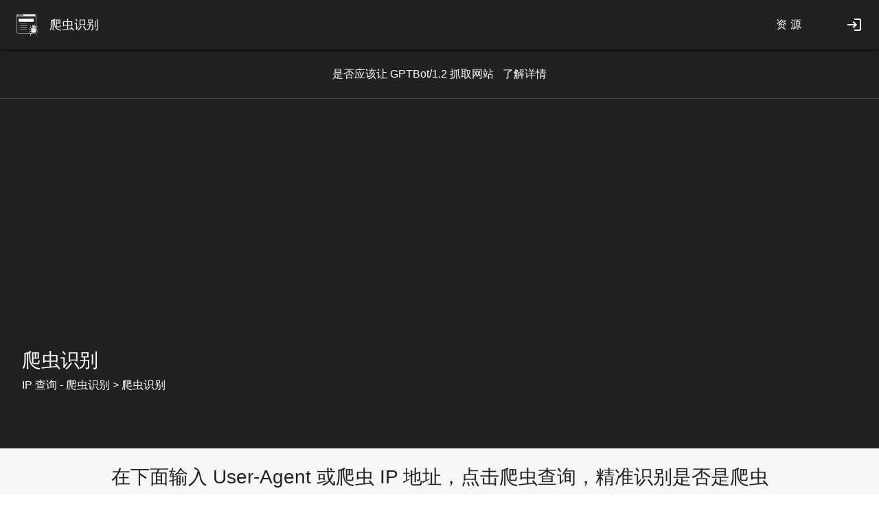

--- FILE ---
content_type: text/html; charset=utf-8
request_url: https://www.pdflibr.com/crawler/parse?ip=44.192.79.149&user_agent=Mozilla/5.0%20(Windows%20NT%2010.0;%20Win64;%20x64;%20rv:61.0)%20adbeat.com/policy%20Gecko/20100101%20Firefox/61.0
body_size: 20793
content:
<!DOCTYPE html>
<html lang="zh-CN">
<head>
    
        <meta charset="utf-8">
        <meta name="viewport" content="width=device-width, initial-scale=1, maximum-scale=1, user-scalable=no">
        <meta http-equiv="Cache-Control" content="no-transform"/>
        <meta http-equiv="Cache-Control" content="no-siteapp"/>
        <meta name="msapplication-config" content="/static/favicon/browserconfig.xml"/>
        <meta name="description" content="当前 IP 地址为：44.192.79.149，提供 User-agent 解析和UserAgent分析UA查询，UA查看，爬虫 IP 查询服务，只需要输入爬虫ip地址即可精确查询此爬虫详细信息（爬虫ip查询），是站长运营网站必备工具。">
        <meta name="keywords" content="UA查询,UA查看,爬虫ip地址查询,爬虫ip查询,User-agent解析,爬虫">
        <meta name="csrf-token" content="IjBhOTljZDM1ZTA5ZDI1MjJiZWQyN2Q2NDY4YzBiZjQ0NzljNjdlNDMi.aXlqBg.1CiKdmxSci1n9rUyhy3elKEYvVQ">
        
	<meta property="og:title" content="爬虫识别结果 - IP 查询 - 爬虫识别" />
	<meta property="og:description" content="当前 IP 地址：44.192.79.149，当前 User-agent： Mozilla/5.0 (Windows NT 10.0; Win64; x64; rv:61.0) adbeat.com/policy Gecko/20100101 Firefox/61.0，以下是关于当前的爬虫识别结果：..." />
	<meta property="og:url" content="https://www.pdflibr.com/crawler/parse?ip=44.192.79.149&amp;user_agent=Mozilla/5.0 (Windows NT 10.0; Win64; x64; rv:61.0) adbeat.com/policy Gecko/20100101 Firefox/61.0" />
	<meta property="og:locale" content="zh" />
	<meta property="og:image" content="https://www.pdflibr.com/static/favicon/android-icon-192x192.png" />
	<meta property="og:type" content="website" />
	<meta property="og:site_name" content="IP 查询 - 爬虫识别" />

        <title>爬虫 IP 查询与 UserAgent分析 - IP 查询 - 爬虫识别</title>
        <link rel="dns-prefetch" href="https://static.pdflibr.com">
        <link rel="dns-prefetch" href="//cpro.baidustatic.com">
        <link rel="dns-prefetch" href="//www.google-analytics.com">
        <link rel="dns-prefetch" href="//pagead2.googlesyndication.com">
        <link rel="dns-prefetch" href="//www.googletagmanager.com">
        <link rel="dns-prefetch" href="//adservice.google.com">
        <link rel="dns-prefetch" href="https://www.gstatic.cn">
        <link rel="dns-prefetch" href="https://wn.pos.baidu.com">
        <link rel="dns-prefetch" href="https://eclick.baidu.com">
        <link rel="dns-prefetch" href="https://dup.baidustatic.com">
        <link rel="dns-prefetch" href="https://abot.pos.baidu.com">
        <link rel="dns-prefetch" href="https://pos.baidu.com">
        <link rel="dns-prefetch" href="https://tpc.googlesyndication.com">
        <meta name="theme-color" content="#ffffff">
        <link href="/static/favicon/favicon.ico" rel="shortcut icon" type="image/x-icon">
        <link href="/static/favicon/favicon.ico" rel="icon" type="image/x-icon">
        <link rel="apple-touch-icon" sizes="57x57" href="/static/favicon/apple-icon-57x57.png">
        <link rel="icon" type="image/png" sizes="192x192" href="/static/favicon/android-icon-192x192.png">
        <link rel="icon" type="image/png" sizes="32x32" href="/static/favicon/favicon-32x32.png">
        <link rel="manifest" href="/static/favicon/manifest.json">
        
            <link rel="preload" href="https://static.pdflibr.com/ip_crawler/static/css/page_init-b0bb867c692e399cbcea.min.css" as="style" onload="this.onload=null;this.rel='stylesheet'">
            <noscript>
                <link href="https://static.pdflibr.com/ip_crawler/static/css/page_init-b0bb867c692e399cbcea.min.css" rel="stylesheet">
            </noscript>
            <link href="https://static.pdflibr.com/ip_crawler/static/css/common-3048dbbfae1dae829b38.min.css" rel="stylesheet">
        
        <script async src="https://pagead2.googlesyndication.com/pagead/js/adsbygoogle.js?client=ca-pub-8135180146354425" crossorigin="anonymous"></script>
        <script src="//cpro.baidustatic.com/cpro/ui/cm.js" async defer></script>
        <script src="https://static.pdflibr.com/ip_crawler/static/js/lazysizes/5.3.2/lazysizes.min.js" async></script>
        
    
        <style>.mdc-button{-moz-osx-font-smoothing:grayscale;--mdc-ripple-fg-size:0;--mdc-ripple-left:0;--mdc-ripple-top:0;--mdc-ripple-fg-scale:1;--mdc-ripple-fg-translate-end:0;--mdc-ripple-fg-translate-start:0;-webkit-tap-highlight-color:rgba(0,0,0,0);background:transparent;border:none;-webkit-text-decoration:var(--mdc-typography-button-text-decoration,none);text-decoration:var(--mdc-typography-button-text-decoration,none);will-change:transform,opacity}.mdc-button .mdc-button__ripple:after,.mdc-button .mdc-button__ripple:before{border-radius:50%;content:"";opacity:0;pointer-events:none;position:absolute}.mdc-button .mdc-button__ripple:before{transition:opacity 15ms linear,background-color 15ms linear;z-index:1;z-index:var(--mdc-ripple-z-index,1)}.mdc-button .mdc-button__ripple:after{z-index:0;z-index:var(--mdc-ripple-z-index,0)}.mdc-button.mdc-ripple-upgraded .mdc-button__ripple:before{transform:scale(var(--mdc-ripple-fg-scale,1))}.mdc-button.mdc-ripple-upgraded .mdc-button__ripple:after{left:0;top:0;transform:scale(0);transform-origin:center center}.mdc-button .mdc-button__ripple:after,.mdc-button .mdc-button__ripple:before{height:200%;left:-50%;top:-50%;width:200%}.mdc-button.mdc-ripple-upgraded .mdc-button__ripple:after{height:var(--mdc-ripple-fg-size,100%);width:var(--mdc-ripple-fg-size,100%)}.mdc-button .mdc-button__ripple{box-sizing:content-box;height:100%;overflow:hidden;position:absolute;width:100%}.mdc-button{border-radius:var(--mdc-shape-small,4px);font-family:var(--mdc-typography-button-font-family,var(--mdc-typography-font-family,Roboto,sans-serif));font-size:var(--mdc-typography-button-font-size,.875rem);font-weight:var(--mdc-typography-button-font-weight,500);letter-spacing:.0892857143em;letter-spacing:var(--mdc-typography-button-letter-spacing,.0892857143em);text-transform:var(--mdc-typography-button-text-transform,uppercase)}.mdc-button:not(:disabled){color:#6200ee;color:var(--mdc-theme-primary,#6200ee)}.mdc-button .mdc-button__ripple:after,.mdc-button .mdc-button__ripple:before{background-color:#6200ee;background-color:var(--mdc-ripple-color,var(--mdc-theme-primary,#6200ee))}.mdc-button.mdc-ripple-upgraded{--mdc-ripple-fg-opacity:var(--mdc-ripple-press-opacity,0.12)}.mdc-button--outlined,.mdc-button .mdc-button__ripple{border-radius:4px;border-radius:var(--mdc-shape-small,4px)}.mdc-button--outlined{font-family:Roboto,sans-serif;font-family:var(--mdc-typography-button-font-family,var(--mdc-typography-font-family,Roboto,sans-serif));font-size:.875rem;font-size:var(--mdc-typography-button-font-size,.875rem);font-weight:500;font-weight:var(--mdc-typography-button-font-weight,500);height:36px;letter-spacing:.0892857143em;letter-spacing:var(--mdc-typography-button-letter-spacing,.0892857143em);text-transform:uppercase;text-transform:var(--mdc-typography-button-text-transform,uppercase)}.mdc-button--outlined:not(:disabled){color:#6200ee;color:var(--mdc-theme-primary,#6200ee)}.mdc-button--outlined .mdc-button__ripple:after,.mdc-button--outlined .mdc-button__ripple:before{background-color:#6200ee;background-color:var(--mdc-ripple-color,var(--mdc-theme-primary,#6200ee))}.mdc-button--outlined.mdc-ripple-upgraded{--mdc-ripple-fg-opacity:var(--mdc-ripple-press-opacity,0.12)}.mdc-button--outlined .mdc-button__ripple{border:1px solid transparent;border-radius:4px;border-radius:var(--mdc-shape-small,4px);left:-1px;top:-1px}.mdc-floating-label{-moz-osx-font-smoothing:grayscale;-webkit-font-smoothing:antialiased;cursor:text;font-family:Roboto,sans-serif;font-family:var(--mdc-typography-subtitle1-font-family,var(--mdc-typography-font-family,Roboto,sans-serif));font-size:1rem;font-size:var(--mdc-typography-subtitle1-font-size,1rem);font-weight:400;font-weight:var(--mdc-typography-subtitle1-font-weight,400);left:0;letter-spacing:.009375em;letter-spacing:var(--mdc-typography-subtitle1-letter-spacing,.009375em);line-height:1.15rem;overflow:hidden;position:absolute;text-align:left;text-decoration:inherit;-webkit-text-decoration:var(--mdc-typography-subtitle1-text-decoration,inherit);text-decoration:var(--mdc-typography-subtitle1-text-decoration,inherit);text-overflow:ellipsis;text-transform:inherit;text-transform:var(--mdc-typography-subtitle1-text-transform,inherit);transform-origin:left top;transition:transform .15s cubic-bezier(.4,0,.2,1),color .15s cubic-bezier(.4,0,.2,1);white-space:nowrap;will-change:transform}.mdc-floating-label--float-above{cursor:auto;transform:translateY(-106%) scale(.75)}.mdc-notched-outline{box-sizing:border-box;display:flex;height:100%;left:0;max-width:100%;pointer-events:none;position:absolute;right:0;text-align:left;top:0;width:100%}.mdc-notched-outline__leading,.mdc-notched-outline__notch,.mdc-notched-outline__trailing{border-bottom:1px solid;border-top:1px solid;box-sizing:border-box;height:100%;pointer-events:none}.mdc-notched-outline__leading{border-left:1px solid;border-right:none;width:12px}.mdc-notched-outline__trailing{border-left:none;border-right:1px solid;flex-grow:1}.mdc-notched-outline__notch{flex:0 0 auto;max-width:calc(100% - 24px);width:auto}.mdc-notched-outline .mdc-floating-label{display:inline-block;max-width:100%;position:relative}.mdc-notched-outline .mdc-floating-label--float-above{text-overflow:clip}.mdc-notched-outline--upgraded .mdc-floating-label--float-above{max-width:133.33333%}.mdc-notched-outline--notched .mdc-notched-outline__notch{border-top:none;padding-left:0;padding-right:8px}.mdc-dialog,.mdc-dialog__scrim{align-items:center;box-sizing:border-box;height:100%;justify-content:center;left:0;position:fixed;top:0;width:100%}.mdc-dialog{display:none;z-index:7;z-index:var(--mdc-dialog-z-index,7)}:root{--mdc-layout-grid-margin-desktop:24px;--mdc-layout-grid-gutter-desktop:24px;--mdc-layout-grid-column-width-desktop:72px;--mdc-layout-grid-margin-tablet:16px;--mdc-layout-grid-gutter-tablet:16px;--mdc-layout-grid-column-width-tablet:72px;--mdc-layout-grid-margin-phone:16px;--mdc-layout-grid-gutter-phone:16px;--mdc-layout-grid-column-width-phone:72px}.mdc-snackbar{-webkit-tap-highlight-color:rgba(0,0,0,0);align-items:center;bottom:0;box-sizing:border-box;display:none;justify-content:center;left:0;margin:8px;pointer-events:none;position:fixed;right:0;z-index:8}.mdc-snackbar--leading{justify-content:flex-start}.mdc-text-field{align-items:baseline;border-bottom-left-radius:0;border-bottom-right-radius:0;border-top-left-radius:4px;border-top-left-radius:var(--mdc-shape-small,4px);border-top-right-radius:4px;border-top-right-radius:var(--mdc-shape-small,4px);box-sizing:border-box;display:inline-flex;overflow:hidden;padding:0 16px;position:relative;will-change:opacity,transform,color}.mdc-text-field:not(.mdc-text-field--disabled) .mdc-floating-label{color:rgba(0,0,0,.6)}.mdc-text-field:not(.mdc-text-field--disabled) .mdc-text-field__input{color:rgba(0,0,0,.87)}.mdc-text-field .mdc-text-field__input{caret-color:#6200ee;caret-color:var(--mdc-theme-primary,#6200ee)}.mdc-text-field .mdc-floating-label{pointer-events:none;top:50%;transform:translateY(-50%)}.mdc-text-field__input{-moz-osx-font-smoothing:grayscale;-webkit-font-smoothing:antialiased;-webkit-appearance:none;-moz-appearance:none;appearance:none;background:none;border:none;border-radius:0;font-family:Roboto,sans-serif;font-family:var(--mdc-typography-subtitle1-font-family,var(--mdc-typography-font-family,Roboto,sans-serif));font-size:1rem;font-size:var(--mdc-typography-subtitle1-font-size,1rem);font-weight:400;font-weight:var(--mdc-typography-subtitle1-font-weight,400);height:28px;letter-spacing:.009375em;letter-spacing:var(--mdc-typography-subtitle1-letter-spacing,.009375em);min-width:0;padding:0;text-decoration:inherit;-webkit-text-decoration:var(--mdc-typography-subtitle1-text-decoration,inherit);text-decoration:var(--mdc-typography-subtitle1-text-decoration,inherit);text-transform:inherit;text-transform:var(--mdc-typography-subtitle1-text-transform,inherit);transition:opacity .15s cubic-bezier(.4,0,.2,1) 0ms;width:100%}.mdc-text-field--outlined{height:56px;overflow:visible}.mdc-text-field--outlined .mdc-floating-label--float-above{font-size:.75rem;transform:translateY(-37.25px) scale(1)}.mdc-text-field--outlined.mdc-notched-outline--upgraded .mdc-floating-label--float-above,.mdc-text-field--outlined .mdc-notched-outline--upgraded .mdc-floating-label--float-above{font-size:1rem;transform:translateY(-34.75px) scale(.75)}.mdc-text-field--outlined .mdc-text-field__input{height:100%}.mdc-text-field--outlined:not(.mdc-text-field--disabled) .mdc-notched-outline__leading,.mdc-text-field--outlined:not(.mdc-text-field--disabled) .mdc-notched-outline__notch,.mdc-text-field--outlined:not(.mdc-text-field--disabled) .mdc-notched-outline__trailing{border-color:rgba(0,0,0,.38)}.mdc-text-field--outlined:not(.mdc-text-field--disabled).mdc-text-field--focused .mdc-notched-outline__leading,.mdc-text-field--outlined:not(.mdc-text-field--disabled).mdc-text-field--focused .mdc-notched-outline__notch,.mdc-text-field--outlined:not(.mdc-text-field--disabled).mdc-text-field--focused .mdc-notched-outline__trailing{border-color:#6200ee;border-color:var(--mdc-theme-primary,#6200ee)}.mdc-text-field--outlined .mdc-notched-outline .mdc-notched-outline__leading{border-bottom-left-radius:4px;border-bottom-left-radius:var(--mdc-shape-small,4px);border-bottom-right-radius:0;border-top-left-radius:4px;border-top-left-radius:var(--mdc-shape-small,4px);border-top-right-radius:0}@supports(top:max(0%)){.mdc-text-field--outlined .mdc-notched-outline .mdc-notched-outline__leading{width:max(12px,var(--mdc-shape-small,4px))}.mdc-text-field--outlined .mdc-notched-outline .mdc-notched-outline__notch{max-width:calc(100% - max(12px, var(--mdc-shape-small, 4px))*2)}}.mdc-text-field--outlined .mdc-notched-outline .mdc-notched-outline__trailing{border-bottom-left-radius:0;border-bottom-right-radius:4px;border-bottom-right-radius:var(--mdc-shape-small,4px);border-top-left-radius:0;border-top-right-radius:4px;border-top-right-radius:var(--mdc-shape-small,4px)}@supports(top:max(0%)){.mdc-text-field--outlined{padding-left:max(16px,calc(var(--mdc-shape-small, 4px) + 4px));padding-right:max(16px,var(--mdc-shape-small,4px))}}.mdc-text-field--outlined .mdc-notched-outline--notched .mdc-notched-outline__notch{padding-top:1px}.mdc-text-field--outlined .mdc-floating-label{left:4px;right:auto}.mdc-text-field--outlined .mdc-text-field__input{background-color:transparent;border:none!important;display:flex}.mdc-text-field--outlined .mdc-notched-outline{z-index:1}.mdc-text-field--focused:not(.mdc-text-field--disabled) .mdc-floating-label{color:rgba(98,0,238,.87)}.mdc-text-field--focused .mdc-notched-outline__leading,.mdc-text-field--focused .mdc-notched-outline__notch,.mdc-text-field--focused .mdc-notched-outline__trailing{border-width:2px}.mdc-text-field--focused.mdc-text-field--outlined .mdc-notched-outline--notched .mdc-notched-outline__notch{padding-top:2px}:root{--mdc-theme-primary:#6200ee;--mdc-theme-secondary:#018786;--mdc-theme-background:#fff;--mdc-theme-surface:#fff;--mdc-theme-error:#b00020;--mdc-theme-on-secondary:#fff;--mdc-theme-on-surface:#000;--mdc-theme-on-error:#fff;--mdc-theme-text-primary-on-background:rgba(0,0,0,0.87);--mdc-theme-text-secondary-on-background:rgba(0,0,0,0.54);--mdc-theme-text-hint-on-background:rgba(0,0,0,0.38);--mdc-theme-text-disabled-on-background:rgba(0,0,0,0.38);--mdc-theme-text-icon-on-background:rgba(0,0,0,0.38);--mdc-theme-text-primary-on-light:rgba(0,0,0,0.87);--mdc-theme-text-secondary-on-light:rgba(0,0,0,0.54);--mdc-theme-text-hint-on-light:rgba(0,0,0,0.38);--mdc-theme-text-disabled-on-light:rgba(0,0,0,0.38);--mdc-theme-text-icon-on-light:rgba(0,0,0,0.38);--mdc-theme-text-primary-on-dark:#fff;--mdc-theme-text-secondary-on-dark:hsla(0,0%,100%,0.7);--mdc-theme-text-hint-on-dark:hsla(0,0%,100%,0.5);--mdc-theme-text-disabled-on-dark:hsla(0,0%,100%,0.5);--mdc-theme-text-icon-on-dark:hsla(0,0%,100%,0.5)}button{-webkit-appearance:button;background:transparent;border:0;cursor:pointer;outline:none;padding:0;text-align:justify}.content .widget-container-wrapper .widget-container.flex-100 .fe-atoms-generic-container-extend,.fe-atoms-generic-container{font-weight:400;max-width:1280px;position:relative}.header-background{background:#212121}.content-wrap{position:relative;z-index:1}.page-content-header>h1,.page-content-header>h2{color:#fff;display:-webkit-box}.header-background.has-custom-image{padding-top:64px}.content.firstAtomIsText{padding-top:24px}.content{overflow:hidden;padding:0 64px;position:relative;z-index:2}.content .widget-container-wrapper{margin:0 -12px;width:calc(100% + 24px)}.content .widget-container-wrapper .widget-container{margin:0 0 24px;padding:0 12px;position:relative}.fe-atoms-generic-content-container{color:rgba(0,0,0,.87);font-size:14px;line-height:24px;padding:24px}.content .widget-container-wrapper .widget-container .fe-atoms-generic-content-container .inline-text-field-container .mdc-text-field{width:100%}.content .mdc-text-field.crawler-form{margin-bottom:2rem;margin-right:0}.content .widget-container-wrapper .widget-container .fe-atoms-generic-content-container .crawler-form-field .inline-text-field-container{width:100%}.fe-atoms-generic-content-container p{color:rgba(0,0,0,.87);font-size:28px;line-height:36px;margin:0 auto;overflow:hidden;text-align:center;white-space:pre-wrap;width:800px}.content .widget-container.flex-100{box-sizing:border-box;flex:1 1 100%;max-height:100%;max-width:100%}.content .widget-container.flex-100 .fe-line-chart{overflow-y:hidden;position:relative}.content .widget-container.flex-100 .fe-atoms-generic-container-extend .fe-line-chart-header-container{height:56px;overflow:hidden}.content .widget-container.flex-100 .fe-atoms-generic-container-extend .fe-atoms-generic-header-container .widget-actions-item-flatten{height:56px}.content .widget-container.flex-100 .fe-atoms-generic-container-extend .fe-atoms-generic-header-container .widget-actions-item-flatten .widget-actions-item{padding:0 0 0 16px}.content .widget-container.flex-100 .fe-atoms-generic-container-extend .fe-atoms-generic-header-container .widget-actions-item-flatten .widget-actions-item .gray{color:rgba(0,0,0,.54)}.content .widget-container.flex-100 .fe-atoms-generic-container-extend .fe-line-chart-content-container .sample-view ul li{font-size:1rem;list-style:none}.content .widget-container.flex-100 .fe-atoms-generic-container-extend .fe-line-chart-content-container.code-view{padding:0}.code-view .code-view-container{overflow-x:auto}.content-result-view .item{border-bottom:1px solid #e0e0e0;min-height:56px}.content-result-view .item:hover{background-color:#f5f5f5}.item:first-of-type{-moz-flex-direction:row;flex-direction:row}.content-result-view .item-name{align-items:center;font-size:.9rem;justify-content:flex-start}.content-result-view .item-name,.item-result .result-text{padding-left:.5rem}@media screen and (min-width:521px){.fe-atoms-generic-content-container p{font-size:28px;line-height:36px;width:unset}.item.full-width{-moz-flex-direction:column;flex-direction:column}.item.full-width .item-name{width:100%}.item.full-width .item-name,.item.full-width .item-result{padding-bottom:.6rem;padding-left:0}.item-name{width:26%}.fe-atoms-generic-container-extend{margin:0}}@media screen and (min-width:1025px){.item.full-width{-moz-flex-direction:row;flex-direction:row}.item-name,.item.full-width .item-name{width:16%}.item.full-width .item-name,.item.full-width .item-result{padding-left:.5rem}.fe-atoms-generic-container-extend{margin:0 32px}}.json-formatter-row{font-family:monospace}.json-formatter-row,.json-formatter-row a,.json-formatter-row a:hover{color:#000;text-decoration:none}.json-formatter-row .json-formatter-row{margin-left:1rem}.json-formatter-row .json-formatter-children.json-formatter-empty{margin-left:1rem;opacity:.5}.json-formatter-row .json-formatter-string,.json-formatter-row .json-formatter-stringifiable{word-wrap:break-word;color:green;white-space:pre}.json-formatter-row .json-formatter-number{color:blue}.json-formatter-row .json-formatter-boolean{color:red}.json-formatter-row .json-formatter-null{color:#855a00}.json-formatter-row .json-formatter-date{background-color:rgba(0,0,0,.05)}.json-formatter-row .json-formatter-key{color:#00008b;padding-right:.2rem}.json-formatter-row .json-formatter-toggler-link{cursor:pointer}.json-formatter-row .json-formatter-toggler{cursor:pointer;font-size:.7rem;line-height:1.2rem;opacity:.6;padding-right:.2rem;vertical-align:middle}.json-formatter-row.json-formatter-open>.json-formatter-toggler-link .json-formatter-toggler:after{transform:rotate(90deg)}.json-formatter-dark.json-formatter-row{font-family:monospace}.json-formatter-dark.json-formatter-row,.json-formatter-dark.json-formatter-row a,.json-formatter-dark.json-formatter-row a:hover{color:#fff;text-decoration:none}.json-formatter-dark.json-formatter-row .json-formatter-row{margin-left:1rem}.json-formatter-dark.json-formatter-row .json-formatter-children.json-formatter-empty{margin-left:1rem;opacity:.5}.json-formatter-dark.json-formatter-row .json-formatter-string,.json-formatter-dark.json-formatter-row .json-formatter-stringifiable{word-wrap:break-word;color:#31f031;white-space:pre}.json-formatter-dark.json-formatter-row .json-formatter-number{color:#66c2ff}.json-formatter-dark.json-formatter-row .json-formatter-boolean{color:#ec4242}.json-formatter-dark.json-formatter-row .json-formatter-null{color:#eec97d}.json-formatter-dark.json-formatter-row .json-formatter-date{background-color:hsla(0,0%,100%,.05)}.json-formatter-dark.json-formatter-row .json-formatter-key{color:#23a0db;padding-right:.2rem}.json-formatter-dark.json-formatter-row .json-formatter-toggler-link{cursor:pointer}.json-formatter-dark.json-formatter-row .json-formatter-toggler{cursor:pointer;font-size:.7rem;line-height:1.2rem;opacity:.6;padding-right:.2rem;vertical-align:middle}.json-formatter-dark.json-formatter-row.json-formatter-open>.json-formatter-toggler-link .json-formatter-toggler:after{transform:rotate(90deg)}:root{--mdc-typography-headline1-font-family:"Google Sans",Roboto,sans-serif;--mdc-typography-headline1-font-size:2.5rem;--mdc-typography-headline1-line-height:1.2;--mdc-typography-headline1-font-weight:400;--mdc-typography-headline1-letter-spacing:0;--mdc-typography-headline1-text-decoration:unset;--mdc-typography-headline1-text-transform:unset;--mdc-typography-headline2-font-family:"Google Sans",Roboto,sans-serif;--mdc-typography-headline2-font-size:1.5rem;--mdc-typography-headline2-line-height:1.2;--mdc-typography-headline2-font-weight:400;--mdc-typography-headline2-letter-spacing:-.0083333333em;--mdc-typography-headline2-text-decoration:unset;--mdc-typography-headline2-text-transform:unset;--mdc-typography-headline3-font-family:"Google Sans",Roboto,sans-serif;--mdc-typography-headline3-font-size:1.375rem;--mdc-typography-headline3-line-height:1.2;--mdc-typography-headline3-font-weight:400;--mdc-typography-headline3-text-decoration:unset;--mdc-typography-headline3-letter-spacing:normal;--mdc-typography-headline3-text-transform:unset;--mdc-theme-primary:#fff;--mdc-theme-on-primary:#fff;--mdc-button-outline-color:#424242}*,:after,:before{box-sizing:border-box}body{-moz-osx-font-smoothing:grayscale;-webkit-font-smoothing:antialiased;color:#424242;font-family:Roboto,sans-serif;font-size:16px;font-weight:400;letter-spacing:normal;line-height:1.5;margin:0;text-decoration:inherit;text-transform:inherit}blockquote,button,dd,div,dl,dt,form,h1,h2,h3,h4,h5,h6,li,ol,p,pre,td,th,ul{font-size:16px;font-weight:400;margin:0;padding:0}svg{fill:currentColor;vertical-align:middle}a{color:#1a73e8;text-decoration:none}a:hover{cursor:pointer}a:focus,a:hover{opacity:.8}h1{font-family:Roboto,sans-serif;font-family:var(--mdc-typography-headline1-font-family,var(--mdc-typography-font-family,Roboto,sans-serif));font-size:2.5rem;font-size:var(--mdc-typography-headline1-font-size,2.5rem);font-weight:400;font-weight:var(--mdc-typography-headline1-font-weight,400);letter-spacing:0;letter-spacing:var(--mdc-typography-headline1-letter-spacing,0);line-height:1.2;line-height:var(--mdc-typography-headline1-line-height,1.2);text-decoration:inherit;-webkit-text-decoration:var(--mdc-typography-headline1-text-decoration,inherit);text-decoration:var(--mdc-typography-headline1-text-decoration,inherit);text-transform:inherit;text-transform:var(--mdc-typography-headline1-text-transform,inherit)}h1,h2{-moz-osx-font-smoothing:grayscale;-webkit-font-smoothing:antialiased;color:#212121;margin:0}h2{font-family:Roboto,sans-serif;font-family:var(--mdc-typography-headline2-font-family,var(--mdc-typography-font-family,Roboto,sans-serif));font-size:1.5rem;font-size:var(--mdc-typography-headline2-font-size,1.5rem);font-weight:400;font-weight:var(--mdc-typography-headline2-font-weight,400);letter-spacing:-.0083333333em;letter-spacing:var(--mdc-typography-headline2-letter-spacing,-.0083333333em);line-height:1.2;line-height:var(--mdc-typography-headline2-line-height,1.2);text-decoration:inherit;-webkit-text-decoration:var(--mdc-typography-headline2-text-decoration,inherit);text-decoration:var(--mdc-typography-headline2-text-decoration,inherit);text-transform:inherit;text-transform:var(--mdc-typography-headline2-text-transform,inherit)}.display-block{display:block}.nav-indicator{background:#fff;bottom:0;height:4px;left:0;position:absolute;right:0;transform:scaleY(0);transform-origin:bottom;transition:transform 235ms cubic-bezier(.4,0,.2,1) 0ms}.layout-flex,.layout-column,.layout-flex{box-sizing:border-box;display:flex;display:-moz-flex;display:-ms-flex}.layout-flex-direction-row{-moz-flex-direction:row;flex-direction:row}.layout-flex-direction-column{-moz-flex-direction:column;flex-direction:column}.layout-flex-wrap{flex-wrap:wrap}.layout-justify-content-center{-moz-justify-content:center;-ms-justify-content:center;justify-content:center}.layout-flex-align-content-start{align-content:flex-start;align-items:flex-start}.layout-flex-align-items-center{box-align:center;align-items:center}.flex-align-content-center{align-content:center;align-items:center;max-width:100%}.main{background-color:#f7f7f7}.fe-atoms-generic-container-extend{background-color:#fff;border-radius:2px;box-shadow:0 2px 2px 0 rgba(0,0,0,.12);font-family:Roboto,Heebo,Arial,sans-serif}.fe-line-chart-header-title{color:rgba(0,0,0,.87);font-size:16px;line-height:56px;overflow:hidden;padding-right:15px;text-overflow:ellipsis;white-space:nowrap;width:100%}.fe-atoms-generic-header-container{-ms-align-items:center;align-items:center;color:rgba(0,0,0,.87);height:56px;line-height:56px;overflow:hidden;padding-left:24px;padding-right:18px;z-index:1}.fe-atoms-generic-separator{border-bottom:1px solid #e0e0e0;z-index:2}.content-wrap{margin:0 auto;max-width:1280px}.page-content-header{padding-left:32px;padding-right:32px;padding-top:104px}header{font-size:16px}header .brand{align-items:center;display:flex;height:72px;margin-right:auto;padding-left:24px;text-decoration:none}header .brand:visited{color:inherit}header .brand-logo{background:url([data-uri]) 100% 50%/auto 100% no-repeat;height:32px;margin-right:16px;width:32px}header .brand__title{color:#fff;font-size:18px;font-weight:500;line-height:1.5}header .nav{margin-left:auto}header .nav .nav-list{list-style:none;margin:0;padding:0}header .nav .nav-list .nav-item{display:table-cell;text-align:center;transform:translateZ(0)}header .nav-item .nav-link{-moz-osx-font-smoothing:grayscale;-webkit-font-smoothing:antialiased;background-color:transparent;color:#fff;display:inline-block;font-family:Roboto,sans-serif;font-weight:400;letter-spacing:.03125em;position:relative;text-decoration:inherit;text-decoration:none;text-transform:inherit;transition:color .1s cubic-bezier(.4,0,.2,1) 0ms}header .login-button{background:0 0;border:0;cursor:pointer;font-family:inherit;height:72px;line-height:0;padding:0;width:72px;z-index:5}.login-button,.material-icons,.notification-banner,header .login-button span{align-items:center;display:flex;justify-content:center}.material-icons,header .login-button .icons-container{height:24px;position:relative;width:24px}header .login-button .material-icons{background-image:url([data-uri]);background-repeat:no-repeat;background-size:24px 24px;transition:transform .2s cubic-bezier(.4,0,.2,1) 0ms}.body-container{max-width:100%}.body-container .content-container{margin-top:72px;width:100%}.body-container .content-container .notification-banner{background:#212121;border-bottom:1px solid #424242;color:#fff;font-family:Roboto,sans-serif;font-size:.875rem;height:72px;line-height:1.4;padding:0 16px;text-align:center;width:100%}.body-container .notification-banner a{color:#fff}.notification span{padding-right:.6rem}.page-content-header-breadcrumb{color:#fff;display:inline-block;font-size:16px;font-weight:400;line-height:16px;margin:0;padding-bottom:84px;padding-top:12px}.header-background .page-content-header .page-content-header-breadcrumb a{color:inherit}.cap,.footer{padding-bottom:0;padding-top:0}.cap,.section,.site-width{margin-left:auto;margin-right:auto;max-width:1440px}.cap{line-height:1.25rem;padding:90px 16px 24px;text-align:right}.cap,footer{background-color:#fff;max-width:none;position:relative}.cap .scroll-to-top{-moz-osx-font-smoothing:grayscale;-webkit-font-smoothing:antialiased;color:#1a73e8;font-family:Google Sans,Arial,Helvetica,sans-serif;font-size:.875rem;font-weight:500;letter-spacing:.03125rem;line-height:1.8rem}.cap .scroll-to-top-icon{margin-left:.3125rem}footer .main{background-color:#f8f9fa;text-align:left}.footer .main .container{margin:0 auto;max-width:1280px;padding:0 32px}footer .social{align-items:center;display:flex}.footer .container .social .social-inner{border-bottom:1px solid #dadce0;padding:30px 0;width:100%}.footer .social h5{color:#202124;display:none;font-family:Google Sans,Arial,Helvetica,sans-serif;font-size:.875rem;letter-spacing:.04688rem;line-height:1.25rem;margin:0 1.5em 0 0}footer .social ul{display:inline;margin:0}.footer ul{list-style:none}.footer .social ul li{display:inline-block;margin-right:18px}.footer .social ul li a{color:#202124}.footer .sitemap{border-bottom:1px solid #dadce0;padding:0}.footer .sitemap .footer-links{margin:0;padding-left:0}.footer .sitemap .footer-links .icon{transition:transform .3s cubic-bezier(.4,0,.2,1)}.footer .sitemap .footer-links>li{border-bottom:1px solid #dadce0}.footer .sitemap .footer-links h4{-moz-osx-font-smoothing:grayscale;-webkit-font-smoothing:antialiased;color:#5f6368;cursor:pointer;font-family:Google Sans,Arial,Helvetica,sans-serif;font-size:1rem;font-weight:600;line-height:1.625rem;margin:0;outline:0;padding:24px 0}.footer .sitemap .footer-links .glue-c-zippy__collapse-region{overflow:hidden;position:relative}.glue-c-zippy.glue-a-zippy--v-smooth-expand .glue-c-zippy__collapse-region{display:block;overflow:hidden;position:relative}.sitemap .glue-a-zippy--v-smooth-expand .glue-zippy-content{display:none}.footer .sitemap .footer-links .glue-c-zippy__content-container{padding:0 0 18px}.footer .sitemap .footer-links .links-list{border-top:1px solid #dadce0;margin:0}.footer .sitemap .footer-links .links-list li{padding-top:18px}.footer .sitemap .footer-links>li:last-child{border:0}.footer .sitemap .footer-links>li a{color:#5f6368;font-family:Roboto,Arial,Helvetica,sans-serif;font-size:.875rem;letter-spacing:.01562rem;line-height:1.375rem}.footer .sitemap .footer-links h4 .icon{float:right;height:1.5rem;width:1.5rem}.footer .foot{padding:20px 0}.footer .foot .bottom-links{margin-bottom:0}.footer .foot .product-logo{line-height:1.875rem;margin:0 0 30px}.footer .foot h1.product-logo{font-size:1.4rem;font-weight:600}.footer .foot .product-logo a{color:#5f6368;display:block}.footer .foot li{display:inline-block;line-height:1.875rem;margin:0 30px 0 0}.footer .foot li a{-moz-osx-font-smoothing:grayscale;-webkit-font-smoothing:antialiased;color:#5f6368;font-family:Roboto,Arial,Helvetica,sans-serif;font-size:1rem;font-weight:400;letter-spacing:.01562rem;line-height:1.375rem;text-decoration:none}.footer .foot li svg{bottom:1px;margin-right:6px;position:relative}svg:not(:root){overflow:hidden}@media screen and (min-width:521px){.body-container .content-container{margin-top:112px}.content{padding:0 32px!important}header .nav{left:0;line-height:48px;position:absolute;right:0;top:64px}header .nav .nav-list{display:table;width:100%}header .nav .nav-list .nav-item{width:16.665%}.page-content-header{padding:64px 32px 0}.footer .foot li{padding-top:.5rem}}@media screen and (min-width:921px){.sitemap .glue-a-zippy--v-smooth-expand .glue-zippy-content{display:block}.nav-item{display:inline-block}.nav-link{line-height:72px;padding:0 16px}.login-button{margin-left:24px}.nav-indicator{left:16px;right:16px}}@media screen and (min-width:1024px){header .nav{position:unset}.body-container .content-container{margin-top:72px}.notification-banner{margin-top:0}header .nav .nav-list{display:table;width:100%}header .nav .nav-list .nav-item{width:16.665%}.footer .social h5{display:inline}.cols-row,.modal-article .article-content-row,.modal-product .product-hero-content,.offices .office{align-content:stretch;align-items:stretch;display:flex;flex-wrap:wrap;justify-content:flex-start;margin-left:-1.175%;margin-right:-1.175%}.cap{padding-top:7.5rem}.footer .sitemap{padding:50px 0 0}.footer .sitemap .footer-links>li:first-child{padding-left:0}.footer .sitemap .footer-links h4{border:0;cursor:default;margin:0 0 18px;padding:0}footer .sitemap .footer-links h4{color:#202124}.footer .sitemap .footer-links h4 .icon{display:none}.footer .sitemap .footer-links .glue-collapse-collapsed,.footer .sitemap .footer-links .glue-collapse-expanded{max-height:none!important;overflow:visible}.cols-row>*,.modal-article .article-content-row>*,.modal-product .product-hero-content>*,.offices .office>*{box-sizing:border-box;flex:0 0 auto;padding-left:1.175%;padding-right:1.175%}.footer .sitemap .footer-links .links-list{border-top:0;padding-bottom:1.875rem;padding-left:0}.footer .sitemap .footer-links .links-list li{margin-bottom:1.125rem;padding:0}.footer .foot{align-items:center;display:flex;padding:25px 0}.footer .foot .product-logo{margin:0 30px 0 0}.footer .foot li{margin-top:.125rem}.footer .social h5{font-size:1rem}dd,dt,li{font-size:16px;letter-spacing:0;line-height:1.625}.footer .sitemap .footer-links h4{font-size:1.2rem;line-height:1.275rem}}@media screen and (min-width:1440px){.cap .scroll-to-top{font-size:1rem;line-height:1.825rem}}.full-width{margin-left:0;margin-right:0;padding-left:0;padding-right:0}@media screen and (min-width:701px){.content-wrap{margin-left:auto;margin-right:auto;max-width:1280px}}@media screen and (min-width:521px){.cloud-service-provider-content,.page-content-header{margin-bottom:0;padding-left:16px;padding-right:16px}}@media screen and (min-width:1025px){.cloud-service-provider-content,.page-content-header{padding-left:16px;padding-right:16px}.cloud-service-provider-content.cloud-service-provider-page,.page-content-header{padding:0 32px}}section{width:100%}.material-icons{word-wrap:normal;-webkit-font-feature-settings:"liga";-webkit-font-smoothing:antialiased;direction:ltr;display:inline-block;font-size:24px;font-style:normal;font-weight:400;letter-spacing:normal;line-height:1;text-transform:none;white-space:nowrap}.mdc-button--outlined:not(:disabled){border-color:rgba(0,0,0,.12)}button:not(:disabled){background-color:transparent}.mdc-button--outlined{padding-left:15px;padding-right:15px}.mdc-button{flex:1 1 auto;overflow:hidden;padding-left:8px;padding-right:8px}.mdc-button--outlined{border-style:solid;border-width:1px;padding:0 15px}.mdc-button{-webkit-font-smoothing:antialiased;align-items:center;-webkit-appearance:none;-moz-appearance:none;appearance:none;border-radius:4px;box-sizing:border-box;display:inline-flex;font-family:Roboto,sans-serif;font-size:.875rem;font-weight:500;height:36px;justify-content:center;letter-spacing:.0892857em;line-height:inherit;min-width:64px;outline:none;overflow:visible;padding:0 8px;position:relative;text-decoration:none;text-transform:uppercase;-webkit-user-select:none;-moz-user-select:none;-ms-user-select:none;user-select:none;vertical-align:middle}.mdc-button:not(:disabled){color:#fff}.mdc-button--outlined:not(:disabled){border-color:var(--mdc-button-outline-color,rgba(0,0,0,.12))}@media screen and (min-width:521px){h1{font-size:3.125rem}h2{font-size:1.75rem}}@media screen and (min-width:921px){h1{font-size:3.75rem}h2{font-size:1.75rem}}</style>
        <link rel="preload" href="https://static.pdflibr.com/ip_crawler/static/css/material-components-web/12.0.0/material-components-web.min.css" as="style" onload="this.onload=null;this.rel='stylesheet'">
        <noscript>
            <link href="https://static.pdflibr.com/ip_crawler/static/css/material-components-web/12.0.0/material-components-web.min.css" rel="stylesheet">
        </noscript>
    

    
</head>
<body>

    <header class="container-fluid show flex-align-content-center">
        
            <a class="brand" href="/">
                <i class="brand-logo display-block"></i>
                <span class="brand__title">爬虫识别</span>
            </a>
            <nav class="nav" aria-label="tool bar">
                <ul class="nav-list">
                    <li class="nav-item">
                        <a class="nav-link" href="/resources">资 源
                            <span class="nav-indicator"></span>
                        </a>
                    </li>
                </ul>
            </nav>
            





    <a class="login-button" href="#" title="登 录" target="_self">
        <span class="icons-container">
            <i class="material-icons"></i>
        </span>
    </a>

        
    </header>
    <div class="body-container layout-flex-align-content-start layout-flex">
        <div class="content-container display-block">
            <div class="notification-banner layout-flex">
                
    <p class="notification">
    <span>是否应该让 GPTBot/1.2 抓取网站</span>
    <a href="/blog/should-gptbot-1-2-crawl-websites">了解详情</a>
</p>

            </div>
            
    <div class="header-background has-custom-image pt-16">
        <div class="page-content-header content-wrap">
            <h2>爬虫识别</h2>
            <div class="page-content-header-breadcrumb">
                <a href="/">IP 查询 - 爬虫识别</a> > <span>爬虫识别</span>
            </div>
        </div>
    </div>
    <div class="content  firstAtomIsText main">
        <div class="content-wrap">
            <div class="widget-container-wrapper layout-flex-wrap layout-row">
                <div class="widget-container flex-100">
                    <div class="fe-text fe-atoms-generic-container fe-yis-container">
                        <div class="fe-atoms-generic-content-container">
                            <p>在下面输入 User-Agent 或爬虫 IP 地址，点击爬虫查询，精准识别是否是爬虫</p>
                        </div>
                    </div>
                </div>
                <div class="widget-container flex-100">
                    <div class="fe-atoms-generic-container-extend fe-line-chart">
                        <div class="fe-atoms-generic-header-container fe-line-chart-header-container fe-atoms-generic-separator layout-flex">
                            <div class="fe-line-chart-header-title">User-Agent 与爬虫 IP 查询</div>
                            <div class="widget-actions-item-flatten layout-flex flex-align-content-center">
                                <button class="widget-actions-item layout-flex">
                                    <svg class="icon gray" viewBox="0 0 1024 1024" width="24" height="24">
                                        <path d="M35.84 476.16l245.76-245.76 71.68 72.704L145.408 512l208.384 208.384-72.192 72.704L0 512l35.84-35.84z m952.32 71.68l35.84-35.84-281.088-281.088-71.68 72.704L878.592 512l-208.384 208.384 72.192 72.704 244.736-244.736z" p-id="3312"></path>
                                    </svg>
                                </button>
                                <button class="widget-actions-item layout-flex" id="crawler-share">
                                    <svg class="icon gray" viewBox="0 0 1024 1024" width="24" height="24">
                                        <path d="M768 686.293333c-32.426667 0-61.653333 12.586667-83.84 32.853334L380.16 541.866667c2.346667-9.6 3.84-19.626667 3.84-29.866667s-1.493333-20.266667-3.84-29.866667l300.8-175.573333c22.826667 21.333333 53.333333 34.56 87.04 34.56 70.613333 0 128-57.386667 128-128s-57.386667-128-128-128-128 57.386667-128 128c0 10.24 1.493333 20.266667 3.84 29.866667l-300.8 175.573333c-22.826667-21.333333-53.333333-34.56-87.04-34.56-70.613333 0-128 57.386667-128 128s57.386667 128 128 128c33.706667 0 64.213333-13.226667 87.04-34.56l304 177.28c-2.133333 8.96-3.413333 18.346667-3.413333 27.946667A124.373333 124.373333 0 1 0 768 686.293333z" p-id="5449"></path>
                                    </svg>
                                </button>
                            </div>
                        </div>
                        <div class="fe-atoms-generic-content-container fe-line-chart-content-container">
                            <form id="ip_user_agent_form" class="crawler-form-field layout-flex layout-flex-direction-column flex-align-content-center" action="/crawler/parse" method="get">
                                <div class="inline-text-field-container w-100">
                                    <div class="mdc-text-field mdc-text-field--outlined crawler-form w-100" id="user-agent-from">
                                        <input class="mdc-text-field__input" name="user_agent" maxlength="1024" id="user-agent" value="Mozilla/5.0 (Windows NT 10.0; Win64; x64; rv:61.0) adbeat.com/policy Gecko/20100101 Firefox/61.0">
                                        <div class="mdc-notched-outline mdc-notched-outline--upgraded ">
                                            <div class="mdc-notched-outline__leading">
                                            </div>
                                            <div class="mdc-notched-outline__notch">
                                                <label class="mdc-floating-label" for="user-agent">爬虫 User-Agent:</label>
                                            </div>
                                            <div class="mdc-notched-outline__trailing"></div>
                                        </div>
                                    </div>
                                    <div class="mdc-text-field mdc-text-field--outlined crawler-form w-100" id="ip-address-from">
                                        <input class="mdc-text-field__input" name="ip" maxlength="45" id="ip-address" value="44.192.79.149">
                                        <div class="mdc-notched-outline mdc-notched-outline--upgraded ">
                                            <div class="mdc-notched-outline__leading">
                                            </div>
                                            <div class="mdc-notched-outline__notch">
                                                <label class="mdc-floating-label" for="ip-address">爬虫 IP 地址</label>
                                            </div>
                                            <div class="mdc-notched-outline__trailing"></div>
                                        </div>
                                    </div>
                                </div>

                                <button class="mdc-button mdc-button--outlined inline-demo-button mdc-ripple-upgraded layout-justify-content-center layout-flex layout-justify-content-center" type="submit">
                                    <span class="mdc-button__label">爬虫查询</span>
                                    <div class="mdc-button__ripple"></div>
                                </button>
                            </form>
                        </div>
                        <!-- Begin: dialog -->
                        <div class="mdc-dialog">
                          <div class="mdc-dialog__container">
                            <div class="mdc-dialog__surface" role="alertdialog" aria-modal="true" aria-labelledby="crawler-share-dialog-title" aria-describedby="crawler-share-dialog-content">
                              <h2 class="mdc-dialog__title" id="crawler-share-dialog-title">分享</h2>
                              <div class="mdc-dialog__content" id="crawler-share-dialog-content">
                                <ul class="mdc-list mdc-list--avatar-list">
                                    <li class="mdc-list-item" tabindex="0" data-mdc-dialog-action="none">
                                        <i class="material-icons mdc-list-item__graphic">
                                            <svg t="1650871377116" class="icon" viewBox="0 0 1024 1024" version="1.1" xmlns="http://www.w3.org/2000/svg" p-id="2459" width="24" height="24"><path d="M437.248 472.405333c-131.072 6.144-237.226667 76.458667-237.226667 163.84 0 87.381333 106.154667 153.258667 237.226667 147.114667 131.072-6.144 237.568-88.064 237.568-175.786667C674.816 520.533333 568.661333 466.261333 437.248 472.405333L437.248 472.405333 437.248 472.405333zM526.677333 692.906667c-40.277333 51.882667-119.466667 77.141333-196.949333 35.498667C293.205333 708.266667 294.570667 669.013333 294.570667 669.013333s-15.36-123.562667 116.736-138.922667C543.402667 514.730667 566.954667 641.024 526.677333 692.906667L526.677333 692.906667 526.677333 692.906667zM438.272 609.962667c-8.533333 6.144-10.24 17.749333-5.461333 25.258667 4.437333 7.509333 14.677333 8.192 22.869333 2.048 8.192-6.485333 11.264-17.749333 6.826667-25.258667C458.069333 604.842667 448.170667 602.794667 438.272 609.962667L438.272 609.962667 438.272 609.962667zM375.808 627.029333c-24.576 2.389333-42.325333 23.893333-42.325333 44.714667 0 20.48 19.797333 34.816 44.373333 31.744 24.576-2.730667 44.373333-21.845333 44.373333-42.325333C422.570667 640.682667 404.138667 624.298667 375.808 627.029333L375.808 627.029333 375.808 627.029333zM845.824 35.84 181.248 35.84c-80.213333 0-145.408 65.194667-145.408 145.408l0 664.234667c0 80.213333 65.194667 145.408 145.408 145.408l664.234667 0c80.213333 0 145.408-65.194667 145.408-145.408L990.890667 181.248C991.232 101.034667 926.037333 35.84 845.824 35.84L845.824 35.84 845.824 35.84zM791.893333 665.941333c-53.930667 114.688-232.448 170.666667-364.544 160.426667-125.610667-9.898667-287.061333-51.541333-303.786667-203.434667 0 0-8.874667-68.949333 58.026667-157.696 0 0 95.914667-134.144 207.530667-172.373333 111.957333-37.888 124.928 26.282667 124.928 64.512-5.802667 32.426667-17.066667 51.2 24.917333 38.229333 0 0 109.909333-50.858667 155.306667-5.802667 36.522667 36.522667 6.144 86.698667 6.144 86.698667s-15.018667 16.725333 16.042667 22.869333C747.861333 505.514667 846.165333 550.912 791.893333 665.941333L791.893333 665.941333 791.893333 665.941333zM683.690667 348.501333c-11.946667 0-21.504-9.557333-21.504-21.504 0-11.946667 9.557333-21.845333 21.504-21.845333 0 0 134.826667-24.917333 118.784 119.808 0 0.682667 0 1.365333-0.341333 2.389333-1.365333 10.24-10.581333 18.090667-21.162667 18.090667-11.946667 0-21.845333-9.557333-21.845333-21.504C759.125333 423.936 780.288 327.338667 683.690667 348.501333L683.690667 348.501333 683.690667 348.501333zM911.36 464.554667 911.36 464.554667c-3.754667 24.576-16.042667 26.624-30.378667 26.624-17.408 0-31.402667-10.922667-31.402667-28.330667 0-15.018667 6.144-30.378667 6.144-30.378667 1.706667-6.485333 16.384-45.738667-9.557333-104.448-47.786667-80.554667-144.384-81.578667-155.989333-77.141333-11.605333 4.437333-28.330667 6.826667-28.330667 6.826667-17.408 0-31.402667-14.336-31.402667-31.402667 0-14.336 9.557333-26.624 22.869333-30.378667 0 0 0.341333-0.341333 0.682667-0.682667 1.024-0.341333 2.048-1.024 3.072-1.365333 13.312-2.730667 61.44-11.946667 107.861333-1.024C848.554667 212.309333 962.901333 292.864 911.36 464.554667L911.36 464.554667 911.36 464.554667zM911.36 464.554667" p-id="2460"></path></svg>
                                        </i>
                                        <a href="javascript:(function(){window.open('http://service.weibo.com/share/share.php?title=44.192.79.149 的 IP 查询结果 - IP 查询 - 爬虫识别&amp;url='+ window.location.href +'%23sns_weibo&amp;pic=')}());"><span class="mdc-list-item__text">新浪微博</span></a>
                                  </li>
                                  <li class="mdc-list-item" tabindex="0" data-mdc-dialog-action="none">
                                    <i class="material-icons mdc-list-item__graphic">
                                        <svg xmlns="http://www.w3.org/2000/svg" width="100%" height="100%" viewBox="0 0 24 24" fit="" preserveAspectRatio="xMidYMid meet" focusable="false">
                                            <path d="M20 2H4c-1.1 0-1.99.9-1.99 2L2 20c0 1.1.9 2 2 2h16c1.1 0 2-.9 2-2V4c0-1.1-.9-2-2-2zm-1 2v3h-2c-.55 0-1 .45-1 1v2h3v3h-3v7h-3v-7h-2v-3h2V7.5C13 5.57 14.57 4 16.5 4H19z"></path>
                                            <path d="M0 0h24v24H0z" fill="none"></path>
                                        </svg>
                                    </i>
                                    <a href="javascript:(function(){window.open('https://www.facebook.com/sharer.php?u='+ window.location.href ,'_blank')})();"><span class="mdc-list-item__text">Facebook</span></a>
                                  </li>
                                  <li class="mdc-list-item" data-mdc-dialog-action="callisto">
                                    <i class="material-icons mdc-list-item__graphic">
                                        <svg xmlns="http://www.w3.org/2000/svg" width="100%" height="100%" viewBox="0 0 24 24" fit="" preserveAspectRatio="xMidYMid meet" focusable="false">
                                            <path d="M20 2H4c-1.1 0-1.99.9-1.99 2L2 20c0 1.1.9 2 2 2h16c1.1 0 2-.9 2-2V4c0-1.1-.9-2-2-2zm-2.29 7.33c-.06 4.62-3.02 7.78-7.42 7.98-1.82.08-3.14-.5-4.28-1.23 1.34.21 3.01-.32 3.9-1.09-1.32-.13-2.1-.8-2.46-1.88.38.07.78.05 1.14-.03-1.19-.4-2.04-1.13-2.08-2.67.33.15.68.29 1.14.32-.9-.5-1.55-2.35-.8-3.57 1.32 1.45 2.91 2.63 5.52 2.79-.65-2.8 3.06-4.32 4.61-2.44.66-.13 1.19-.38 1.7-.65-.21.65-.62 1.1-1.12 1.47.54-.07 1.03-.21 1.44-.41-.25.53-.81 1.01-1.29 1.41z"></path>
                                            <path d="M0 0h24v24H0z" fill="none"></path>
                                        </svg>
                                    </i>
                                    <a href="https://twitter.com/share" target="_blank" data-url="javascript:(function(){window.location.href})();" data-text="" data-via="" data-lang="ja" class="twitter"><span class="mdc-list-item__text">Twitter</span></a>
                                  </li>
                                    <li class="mdc-list-item" data-mdc-dialog-action="callisto" id="link-share">
                                    <i class="material-icons mdc-list-item__graphic">
                                        <svg class="icon" viewBox="0 0 1024 1024" width="20" height="20">
                                            <path d="M593.94368 715.648a10.688 10.688 0 0 0-14.976 0L424.21568 870.4c-71.68 71.68-192.576 79.232-271.68 0-79.232-79.232-71.616-200 0-271.616l154.752-154.752a10.688 10.688 0 0 0 0-15.04l-52.992-52.992a10.688 10.688 0 0 0-15.04 0L84.50368 530.688a287.872 287.872 0 0 0 0 407.488 288 288 0 0 0 407.488 0l154.752-154.752a10.688 10.688 0 0 0 0-15.04l-52.736-52.736z m344.384-631.168a288.256 288.256 0 0 1 0 407.616l-154.752 154.752a10.688 10.688 0 0 1-15.04 0l-52.992-52.992a10.688 10.688 0 0 1 0-15.104l154.752-154.688c71.68-71.68 79.232-192.448 0-271.68-79.104-79.232-200-71.68-271.68 0L443.92768 307.2a10.688 10.688 0 0 1-15.04 0l-52.864-52.864a10.688 10.688 0 0 1 0-15.04l154.88-154.752a287.872 287.872 0 0 1 407.424 0z m-296.32 240.896l52.672 52.736a10.688 10.688 0 0 1 0 15.04l-301.504 301.44a10.688 10.688 0 0 1-15.04 0l-52.736-52.672a10.688 10.688 0 0 1 0-15.04l301.632-301.504a10.688 10.688 0 0 1 15.04 0z"></path>
                                        </svg>
                                    </i>
                                   <span class="mdc-list-item__text">链接</span>
                                  </li>
                                  <!-- ... -->
                                </ul>
                              </div>
                            </div>
                          </div>
                          <div class="mdc-dialog__scrim"></div>
                        </div>
                        <!-- End: dialog -->
                    </div>
                </div>
                <!-- Begin: IP result  -->
                <div class="widget-container flex-100">
                    <div class="fe-atoms-generic-container-extend fe-line-chart">
                        <div class="fe-atoms-generic-header-container fe-line-chart-header-container fe-atoms-generic-separator layout-flex">
                            <div class="fe-line-chart-header-title">IP 解析结果</div>
                        </div>
                        <div class="fe-atoms-generic-content-container fe-line-chart-content-container">
                            <div class="content-result-view">
                                
                                    <div class="item layout-flex layout-flex-direction">
                                        <div class="item-name layout-flex layout-flex-align-items-center layout-justify-content-center">
                                            <strong>爬虫名称：</strong></div>
                                        <div class="item-result layout-flex layout-flex-align-items-center layout-justify-content-center">
                                            <img src="https://image.pdflibr.com/crawler/icons/bot_CCBot.png" alt="CCBot/2.0">
                                            <a class="result-text" href="/crawler/cc-bot#info_22968">CCBot/2.0</a>
                                        </div>
                                    </div>
                                    <div class="item layout-flex layout-flex-direction">
                                        <div class="item-name layout-flex layout-flex-align-items-center layout-justify-content-center">
                                            <strong>爬虫类别：</strong></div>
                                        <div class="item-result layout-flex layout-flex-align-items-center layout-justify-content-center">
                                            <a href="/crawler/list/uncategorised" target="_self">未分类</a>
                                        </div>
                                    </div>
                                    
                                        <div class="item layout-flex layout-flex-direction">
                                            <div class="item-name layout-flex layout-flex-align-items-center layout-justify-content-center">
                                                <strong>Hostname:</strong>
                                            </div>
                                            <div class="item-result layout-flex layout-flex-align-items-center layout-justify-content-center">
                                                <span class="copy-text">ec2-44-192-79-149.compute-1.amazonaws.com</span>
                                                <button class="mdc-button ms-8 copy">
                                                   <span class="mdc-button__ripple"></span>
                                                   <span class="mdc-button__focus-ring"></span>
                                                   <span class="mdc-button__label">复制</span>
                                                </button>
                                                <button class="mdc-button mdc-button--icon-leading ms-8 copy-success d-none">
                                                  <span class="mdc-button__ripple"></span>
                                                  <span class="mdc-button__focus-ring"></span>
                                                  <svg xmlns="http://www.w3.org/2000/svg" height="24px" viewBox="0 0 24 24" width="24px" fill="#000000">
                                                      <path d="M0 0h24v24H0V0zm0 0h24v24H0V0z" fill="none"/><path d="M16.59 7.58L10 14.17l-3.59-3.58L5 12l5 5 8-8zM12 2C6.48 2 2 6.48 2 12s4.48 10 10 10 10-4.48 10-10S17.52 2 12 2zm0 18c-4.42 0-8-3.58-8-8s3.58-8 8-8 8 3.58 8 8-3.58 8-8 8z"/>
                                                  </svg>
                                                  <span class="mdc-button__label ps-2">已复制</span>
                                                </button>
                                            </div>
                                        </div>
                                    
                                    <div class="item layout-flex layout-flex-direction">
                                        <div class="item-name layout-flex layout-flex-align-items-center layout-justify-content-center">
                                            <strong>最近一次更新时间：</strong></div>
                                        <div class="item-result layout-flex layout-flex-align-items-center layout-justify-content-center">2023-06-15 04:10:13</div>
                                    </div>
                                    <div class="item layout-flex layout-flex-direction">
                                        <div class="item-name layout-flex layout-flex-align-items-center layout-justify-content-center">
                                            <strong>爬虫状态：</strong></div>
                                        <div class="item-result layout-flex layout-flex-align-items-center layout-justify-content-center">
                                            <img src="https://static.pdflibr.com/ip_crawler/images/icon/crawler_online_16x16.svg" alt="crawler status">
                                            <span class="result-text">活动</span>
                                        </div>
                                    </div>
                                    <div class="item layout-flex layout-flex-direction">
                                        <div class="item-name layout-flex layout-flex-align-items-center layout-justify-content-center">
                                            <strong>是否遵守 Robots 协议：</strong></div>
                                        <div class="item-result layout-flex layout-flex-align-items-center layout-justify-content-center">
                                            遵守
                                        </div>
                                    </div>
                                
                            </div>
                        </div>
                    </div>
                </div>
                <!-- End: IP result  -->
                <!-- Begin: User-Agent result -->
                
                    
                        <div class="widget-container flex-100">
                            <div class="fe-atoms-generic-container-extend fe-line-chart">
                                <div class="fe-atoms-generic-header-container fe-line-chart-header-container fe-atoms-generic-separator layout-flex">
                                    <div class="fe-line-chart-header-title">User-Agent 解析结果</div>
                                </div>
                                <div class="fe-atoms-generic-content-container fe-line-chart-content-container">
                                    <div class="content-result-view">
                                        <div class="item full-width layout-flex">
                                            <div class="item-name layout-flex layout-flex-align-items-center layout-justify-content-center">
                                                <strong>当前 User-Agent:</strong>
                                            </div>
                                            <div class="item-result layout-flex layout-flex-align-items-center layout-justify-content-center">Mozilla/5.0 (Windows NT 10.0; Win64; x64; rv:61.0) adbeat.com/policy Gecko/20100101 Firefox/61.0</div>
                                        </div>
                                        <div class="item layout-flex layout-flex-direction">
                                            <div class="item-name layout-flex layout-flex-align-items-center layout-justify-content-center">
                                                <strong>爬虫:</strong>
                                            </div>
                                            <div class="item-result layout-flex layout-flex-align-items-center layout-justify-content-center">
                                                否
                                            </div>
                                        </div>
                                        <div class="item layout-flex layout-flex-direction">
                                            <div class="item-name layout-flex layout-flex-align-items-center layout-justify-content-center">
                                                <strong>操作系统：</strong>
                                            </div>
                                            <div class="item-result layout-flex layout-flex-align-items-center layout-justify-content-center">Windows</div>
                                        </div>
                                        <div class="item layout-flex layout-flex-direction">
                                            <div class="item-name layout-flex layout-flex-align-items-center layout-justify-content-center">
                                                <strong>操作系统版本：</strong></div>
                                            <div class="item-result layout-flex layout-flex-align-items-center layout-justify-content-center">10</div>
                                        </div>
                                        <div class="item layout-flex layout-flex-direction">
                                            <div class="item-name layout-flex layout-flex-align-items-center layout-justify-content-center">
                                                <strong>浏览器名称：</strong></div>
                                            <div class="item-result layout-flex layout-flex-align-items-center layout-justify-content-center">Firefox</div>
                                        </div>
                                        <div class="item layout-flex layout-flex-direction">
                                            <div class="item-name layout-flex layout-flex-align-items-center layout-justify-content-center">
                                                <strong>浏览器版本：</strong></div>
                                            <div class="item-result layout-flex layout-flex-align-items-center layout-justify-content-center">61.0</div>
                                        </div>
                                        <div class="item layout-flex layout-flex-direction">
                                            <div class="item-name layout-flex layout-flex-align-items-center layout-justify-content-center">
                                                <strong>当前设备名称：</strong></div>
                                            <div class="item-result layout-flex layout-flex-align-items-center layout-justify-content-center">PC</div>
                                        </div>
                                        <div class="item layout-flex layout-flex-direction">
                                            <div class="item-name layout-flex layout-flex-align-items-center layout-justify-content-center">
                                                <strong>平板设备：</strong></div>
                                            <div class="item-result layout-flex layout-flex-align-items-center layout-justify-content-center">
                                                否
                                            </div>
                                        </div>
                                        <div class="item layout-flex layout-flex-direction">
                                            <div class="item-name layout-flex layout-flex-align-items-center layout-justify-content-center">
                                                <strong>邮件客户端：</strong></div>
                                            <div class="item-result layout-flex layout-flex-align-items-center layout-justify-content-center">
                                                否</div>
                                        </div>
                                        <div class="item layout-flex layout-flex-direction">
                                            <div class="item-name layout-flex layout-flex-align-items-center layout-justify-content-center">
                                                <strong>触屏设备：</strong></div>
                                            <div class="item-result layout-flex layout-flex-align-items-center layout-justify-content-center">
                                                否
                                            </div>
                                        </div>
                                    </div>
                                </div>
                            </div>
                        </div>
                    
                
                <!-- End: User-Agent result  -->
                <!-- begin json code view  -->
                <div class="widget-container flex-100">
                    <div class="fe-atoms-generic-container-extend fe-line-chart">
                        <div class="fe-atoms-generic-header-container fe-line-chart-header-container fe-atoms-generic-separator layout-flex">
                            <div class="fe-line-chart-header-title">User-Agent代码视图</div>
                        </div>
                        <div class="fe-atoms-generic-content-container fe-line-chart-content-container code-view">
                            <div class="code-view-container" id="user-agent-code-view">
                            </div>
                        </div>
                    </div>
                </div>
                <!-- end json code view -->
                <!-- begin IP json code view  -->
                <div class="widget-container flex-100">
                    <div class="fe-atoms-generic-container-extend fe-line-chart">
                        <div class="fe-atoms-generic-header-container fe-line-chart-header-container fe-atoms-generic-separator layout-flex">
                            <div class="fe-line-chart-header-title">爬虫 IP 识别代码视图</div>
                        </div>
                        <div class="fe-atoms-generic-content-container fe-line-chart-content-container code-view">
                            <div class="ip-crawler-view" id="ip-code-view">
                            </div>
                        </div>
                    </div>
                </div>
                <!-- end IP json code view  -->
            </div>
        </div>
    </div>
    <aside class="mdc-snackbar mdc-snackbar--leading">
      <div class="mdc-snackbar__surface" role="status" aria-relevant="additions">
        <div class="mdc-snackbar__label" aria-atomic="false">
          链接已复制！
        </div>
        <div class="mdc-snackbar__actions" aria-atomic="true">
          <button type="button" class="mdc-snackbar__action mdc-icon-button mdc-snackbar__dismiss material-icons">
            <div class="mdc-button__ripple"></div>
          </button>
        </div>
      </div>
    </aside>

        </div>
    </div>
    <div class="cap">
        <a class="scroll-to-top" id="backTopBtn" >
    返回顶部
    <svg alt="back to top" class="scroll-to-top-icon"  width="16px" height="16px" viewBox="0 0 20 20">
        <g stroke="none" stroke-width="1" fill="inherit">
            <circle fill="inherit" cx="9" cy="9" r="9"></circle>
            <polygon fill="#fff" points="3 9 4.0575 10.0575 8.25 5.8725 8.25 15 9.75 15 9.75 5.8725 13.935 10.065 15 9 9 3"></polygon>
        </g>
    </svg>
</a>
    </div>
    <footer class="footer">
        <div class="main">
            <div class="container">
    <!-- Begin: social -->
    <section class="social">
        <div class="social-inner layout-flex layout-justify-content-space-between flex-align-content-center">
            <h5 class="glue-social__title glue-social__title--inline">关注我们：</h5>
            <ul class="nowrap">
                <li>
                    <a href="https://www.zhihu.com/people/yangzi123-21" rel="nofollow" target="_blank">
                        <svg width="24" height="24"  class="icon"  alt="zhi hu">
                          <path stroke="null" id="svg_1" fill="#202124" p-id="1878" d="m23.03738,0l-22.14035,0c-0.53245,0 -0.96262,0.43017 -0.96262,0.96262l0,22.14035c0,0.53245 0.43017,0.96262 0.96262,0.96262l22.14035,0c0.53245,0 0.96262,-0.43017 0.96262,-0.96262l0,-22.14035c0,-0.53245 -0.43017,-0.96262 -0.96262,-0.96262zm-13.46771,14.46343l2.13582,2.42762c0.27675,0.99271 -0.09927,1.89817 -0.09927,1.89817l-2.87885,-3.36618l0,-0.00301c-0.26773,0.87238 -0.60465,1.7237 -1.00173,2.54795c-0.67985,1.37475 -1.66053,1.64549 -2.69234,1.73573c-1.03482,0.09025 -0.70091,-0.15943 -0.70091,-0.15943c2.04558,-1.66955 2.3464,-2.6412 2.91194,-3.70309c0.35798,-0.67083 0.61367,-1.93427 0.76107,-2.91194l-3.49553,0s0.14439,-0.93856 0.57757,-1.25442l3.05633,0c0.01805,-0.46025 -0.03911,-3.09243 -0.06016,-3.95277l-1.48605,0c-0.27675,1.35369 -1.23336,1.70565 -1.44694,1.80793c-0.21057,0.10228 -0.70994,0.21358 -0.63473,0c0.07821,-0.21358 0.81221,-1.38979 1.29954,-3.33008c0.49034,-1.9433 1.92224,-1.86508 1.92224,-1.86508c-0.38505,0.67684 -0.67384,2.21404 -0.67384,2.21404l4.8041,0c0.30383,0 0.31887,1.1732 0.31887,1.1732l-2.73145,0c-0.02106,0.68286 -0.08423,2.52087 -0.15041,3.95277l2.87283,0s0.367,0.46326 0.367,1.25442l-3.30902,0l-0.00301,0.04512c-0.04512,0.61367 -0.18952,1.3206 -0.38806,2.03354l0.72498,-0.54448zm10.09251,3.48951l-2.63518,0l-2.0907,1.40182l-0.49334,-1.40182l-1.20629,0l0,-11.65076l6.42552,0l0,11.65076zm-10.81749,-2.94202s0,-0.00301 0,0zm6.49771,2.83673l1.70866,-1.14612l1.37174,0l-0.00301,0l0,-9.0998l-3.90464,0l0,9.0998l0.42416,0l0.4031,1.14612z"></path>
                        </svg>
                    </a>
                </li>
                <li>
                    <a href="https://space.bilibili.com/1791478066" rel="nofollow" target="_blank">
                        <svg width="24" height="24"  class="icon" alt="bi li bi li">
                          <path stroke="null" id="svg_1" fill="#202124"  d="m23.67281,3.66165c0,-1.81685 -1.47285,-3.2897 -3.2897,-3.2897l-16.71837,0c-1.81685,0 -3.2897,1.47285 -3.2897,3.2897l0,16.71837c0,1.81688 1.47285,3.2897 3.2897,3.2897l16.71837,0c1.81685,0 3.2897,-1.47282 3.2897,-3.2897l0,-16.71837zm-5.51525,15.12521c-0.81416,-0.02576 -1.0884,0 -1.0884,0s-0.06002,0.93417 -0.857,0.95131c-0.80565,0.00854 -0.92566,-0.65135 -0.95142,-0.8999c-0.48847,0 -6.3593,0.02565 -6.3593,0.02565s-0.10282,0.86564 -0.89983,0.86564c-0.80565,0 -0.84852,-0.71987 -0.8999,-0.86564c-0.52287,0 -1.22563,-0.01715 -1.22563,-0.01715s-1.76554,-0.36843 -1.99691,-2.66531c0.02565,-2.29688 0,-6.83933 0,-6.83933s-0.16288,-2.11685 1.9455,-2.72536c0.65128,-0.02562 2.05693,-0.03433 3.68532,-0.03433l-1.49987,-1.45693s-0.23134,-0.29136 0.16288,-0.61705c0.40286,-0.32555 0.41991,-0.18519 0.5571,-0.0908c0.13716,0.09422 2.23689,2.17165 2.23689,2.17165l-0.28282,0c0.80562,0 1.63699,0.00526 2.434,0.00526c0.30851,-0.30858 2.06547,-2.03299 2.18552,-2.1187c0.13712,-0.08571 0.16281,-0.23226 0.5571,0.0934c0.39425,0.32562 0.16285,0.61664 0.16285,0.61664l-1.46561,1.41396c2.0141,0.01715 3.56538,0.02562 3.56538,0.02562s1.9883,0.43706 2.03975,2.71668c-0.02569,2.27977 0.00854,6.86502 0.00854,6.86502s-0.11143,2.22822 -2.01413,2.57966z"></path>
                          <path stroke="null" id="svg_2" fill="#202124"  d="m17.92612,8.30668l-11.43803,0c-0.34737,0 -0.61055,0.27885 -0.61055,0.63473l0,7.58311c0,0.35578 0.26318,0.63017 0.61055,0.63017l11.43803,0c0.34733,0 0.61554,-0.27439 0.61554,-0.63017l0,-7.58311c0,-0.35588 -0.26818,-0.63473 -0.61554,-0.63473zm-10.65927,2.81582l3.22354,-0.61716l0.24356,1.20981l-3.19102,0.61706l-0.27608,-1.20971zm4.96923,3.6862c-0.9906,1.07996 -2.02987,-0.34099 -2.02987,-0.34099l0.52774,-0.34105s0.70639,1.27472 1.49399,-0.41417c0.75515,1.64012 1.59146,0.43038 1.59146,0.43842l0.47914,0.3086c-0.00007,0.00007 -0.89321,1.42919 -2.06246,0.34919zm4.78244,-2.47649l-3.19912,-0.61706l0.25173,-1.20981l3.2153,0.61716l-0.26791,1.20971z"></path>
                        </svg>
                    </a>
                </li>
                <li>
                    <a href="https://www.youtube.com/channel/UCjMx22YXIZE6sHuegZeIZuw" rel="nofollow" target="_blank">
                        <svg width="24" height="24"  class="icon" alt="youtube">
                            <path stroke="null" id="svg_3" fill="#202124" d="m23.19704,6.63543c-0.27015,-1.01239 -1.06747,-1.80971 -2.07723,-2.07985c-1.83331,-0.49308 -9.18231,-0.49308 -9.18231,-0.49308s-7.34899,0 -9.18231,0.49046c-1.01239,0.27015 -1.80709,1.06747 -2.07723,2.07985c-0.49046,1.83594 -0.49046,5.66518 -0.49046,5.66518s0,3.82924 0.49046,5.66256c0.27015,1.01239 1.06747,1.80971 2.07723,2.07985c1.83331,0.49308 9.18231,0.49308 9.18231,0.49308s7.34899,0 9.18231,-0.49308c1.01239,-0.27015 1.80709,-1.06747 2.07723,-2.07985c0.49046,-1.83331 0.49046,-5.66256 0.49046,-5.66256s0,-3.82924 -0.49046,-5.66256zm-13.5938,9.17706l0,-7.02902l6.08482,3.48828l-6.08482,3.54074z"></path>
                        </svg>
                    </a>
                </li>
                <li>
                    <a href="https://www.facebook.com/profile.php?id=100028241417146" rel="nofollow" target="_blank">
                        <svg alt="Facebook" class="" width="24px" height="24px" viewBox="0 0 24 24" fill="#000">
                            <path d="M22.676 0H1.324C.593 0 0 .593 0 1.324v21.352C0 23.408.593 24 1.324 24h11.494v-9.294H9.689v-3.621h3.129V8.41c0-3.099 1.894-4.785 4.659-4.785 1.325 0 2.464.097 2.796.141v3.24h-1.921c-1.5 0-1.792.721-1.792 1.771v2.311h3.584l-.465 3.63H16.56V24h6.115c.733 0 1.325-.592 1.325-1.324V1.324C24 .593 23.408 0 22.676 0"></path>
                        </svg>
                    </a>
                </li>
            </ul>
            <div class="language-selector layout-flex-align-items-center layout-flex layout-justify-content-end layout-flex-wrap">
                <svg height="24" width="24">
                    <path d="M0 0h24v24H0z" fill="none"></path>
                    <path d="M11.99 2C6.47 2 2 6.48 2 12s4.47 10 9.99 10C17.52 22 22 17.52 22 12S17.52 2 11.99 2zm6.93 6h-2.95a15.65 15.65 0 00-1.38-3.56A8.03 8.03 0 0118.92 8zM12 4.04c.83 1.2 1.48 2.53 1.91 3.96h-3.82c.43-1.43 1.08-2.76 1.91-3.96zM4.26 14C4.1 13.36 4 12.69 4 12s.1-1.36.26-2h3.38c-.08.66-.14 1.32-.14 2 0 .68.06 1.34.14 2H4.26zm.82 2h2.95c.32 1.25.78 2.45 1.38 3.56A7.987 7.987 0 015.08 16zm2.95-8H5.08a7.987 7.987 0 014.33-3.56A15.65 15.65 0 008.03 8zM12 19.96c-.83-1.2-1.48-2.53-1.91-3.96h3.82c-.43 1.43-1.08 2.76-1.91 3.96zM14.34 14H9.66c-.09-.66-.16-1.32-.16-2 0-.68.07-1.35.16-2h4.68c.09.65.16 1.32.16 2 0 .68-.07 1.34-.16 2zm.25 5.56c.6-1.11 1.06-2.31 1.38-3.56h2.95a8.03 8.03 0 01-4.33 3.56zM16.36 14c.08-.66.14-1.32.14-2 0-.68-.06-1.34-.14-2h3.38c.16.64.26 1.31.26 2s-.1 1.36-.26 2h-3.38z"></path>
                </svg>
                <a href="/en-us" target="_self">English</a>
            </div>
        </div>

    </section>
    <!-- End: social -->
    <!-- Begin: sitemap -->
    <section class="sitemap">
        <ul class="cols-row footer-links glue-zippy-set-single">
            <li class="glue-zippy glue-a-zippy--v-smooth-expand glue-c-zippy">
                <h4 class="glue-zippy-btn glue-c-zippy__btn">
                    新增爬虫
                    <svg class="icon" width="24px" height="24px" viewBox="0 0 24 24">
                        <path d="M16.59 8.59L12 13.17 7.41 8.59 6 10l6 6 6-6z" fill="currentcolor"></path>
                    </svg>
                </h4>
                <div class="glue-zippy-content glue-c-zippy__content">
                    <div class="glue-c-zippy__collapse-region glue-collapse-collapsed display-block">
                        <div class="glue-c-zippy__content-container">
                            <ul class="links-list">
                                
                                    
                                        <li><a href="/crawler/mj12-bot" target="_self">MJ12bot/v2.0.0</a></li>
                                    
                                        <li><a href="/crawler/watch-mouse" target="_self">WatchMouse/10.1.0</a></li>
                                    
                                        <li><a href="/crawler/googlebot" target="_self">Googlebot-Mobile</a></li>
                                    
                                        <li><a href="/crawler/google-adsense" target="_self">Mediapartners-Google</a></li>
                                    
                                        <li><a href="/crawler/bing-bot" target="_self">MSNBot/2.0b</a></li>
                                    
                                
                            </ul>
                        </div>
                    </div>
                </div>
            </li>
            <li class="glue-zippy glue-a-zippy--v-smooth-expand glue-c-zippy">
                <h4 class="glue-zippy-btn glue-c-zippy__btn">
                    信息
                    <svg class="icon" xmlns="http://www.w3.org/2000/svg" width="24px" height="24px" viewBox="0 0 24 24">
                        <path d="M16.59 8.59L12 13.17 7.41 8.59 6 10l6 6 6-6z" fill="currentcolor"></path>
                    </svg>
                </h4>
                <div class="glue-zippy-content glue-c-zippy__content">
                    <div class="glue-c-zippy__collapse-region glue-collapse-collapsed display-block">
                        <div class="glue-c-zippy__content-container">
                            <ul class="links-list">
                                <li><a href="/countries" target="_self">全球 ASN</a></li>
                                <li><a href="https://www.storytrain.info/" target="_blank">云短信</a></li>
                                <li><a href="https://shop.pdflibr.com/" target="_blank">ChicHaven</a></li>
                            </ul>
                        </div>
                    </div>
                </div>
            </li>
            <li class="glue-zippy glue-a-zippy--v-smooth-expand glue-c-zippy">
                <h4 class="glue-zippy-btn glue-c-zippy__btn">
                    产品
                    <svg class="icon" xmlns="http://www.w3.org/2000/svg" width="24px" height="24px" viewBox="0 0 24 24">
                        <path d="M16.59 8.59L12 13.17 7.41 8.59 6 10l6 6 6-6z" fill="currentcolor"></path>
                    </svg>
                </h4>
                <div class="glue-zippy-content glue-c-zippy__content">
                    <div class="glue-c-zippy__collapse-region glue-collapse-collapsed display-block">
                        <div class="glue-c-zippy__content-container">
                            <ul class="links-list">

                                <li><a href="#" target="_self">爬虫数据库</a></li>
                            </ul>
                        </div>
                    </div>
                </div>
            </li>
            <li class="glue-zippy glue-a-zippy--v-smooth-expand glue-c-zippy">
                <h4 class="glue-zippy-btn glue-c-zippy__btn">
                    工具
                    <svg alt="tools" class="icon" xmlns="http://www.w3.org/2000/svg" width="24px" height="24px" viewBox="0 0 24 24">
                        <path d="M16.59 8.59L12 13.17 7.41 8.59 6 10l6 6 6-6z" fill="currentcolor"></path>
                    </svg>
                </h4>
                <div class="glue-zippy-content glue-c-zippy__content">
                    <div class="glue-c-zippy__collapse-region glue-collapse-collapsed display-block">
                        <div class="glue-c-zippy__content-container">
                            <ul class="links-list">
                                <li><a href="/cidr-to-ip-range" target="_self">CIDR 转换 IP 地址段</a></li>
                                <li><a href="/reverse-dns-lookup" target="_self">反向 DNS(rDNS) 查找</a>
                                </li>
                                <li><a href="/ip-to-int-converter" target="_self">IP 地址转换 Int</a></li>
                                <li><a href="/int-to-ip-converter" target="_self">Int 转换 IP 地址</a></li>
                            </ul>
                        </div>
                    </div>
                </div>
            </li>
            <li class="glue-zippy glue-a-zippy--v-smooth-expand glue-c-zippy">
                <h4 class="glue-zippy-btn glue-c-zippy__btn">
                    公司
                    <svg class="icon" xmlns="http://www.w3.org/2000/svg" width="24px" height="24px" viewBox="0 0 24 24">
                        <path d="M16.59 8.59L12 13.17 7.41 8.59 6 10l6 6 6-6z" fill="currentcolor"></path>
                    </svg>
                </h4>
                <div class="glue-zippy-content glue-c-zippy__content">
                    <div class="glue-c-zippy__collapse-region glue-collapse-collapsed display-block">
                        <div class="glue-c-zippy__content-container">
                            <ul class="links-list">
                                <li><a href="/about" target="_self">关于我们</a></li>
                                <li><a href="/blog" target="_self">博客</a></li>
                            </ul>
                        </div>
                    </div>
                </div>
            </li>
        </ul>
    </section>
    <!-- Begin: sitemap -->
    <section class="foot">
        <h1 class="product-logo">
            <a href="/" target="_blank">IP 查询与爬虫识别</a>
        </h1>
        <ul class="bottom-links">
            <li>
                <a href="/policies/private" target="_self">隐私权与条款</a>
            </li>
            <li>
                <a href="/support" target="_self">
                    <svg class="svg-icon" xmlns="http://www.w3.org/2000/svg" width="20px" height="20px" viewBox="0 0 24 24" fill="#000">
                        <path d="M0 0h24v24H0z" fill="none"></path>
                        <path d="M12 2C6.48 2 2 6.48 2 12s4.48 10 10 10 10-4.48 10-10S17.52 2 12 2zm1 17h-2v-2h2v2zm2.07-7.75l-.9.92C13.45 12.9 13 13.5 13 15h-2v-.5c0-1.1.45-2.1 1.17-2.83l1.24-1.26c.37-.36.59-.86.59-1.41 0-1.1-.9-2-2-2s-2 .9-2 2H8c0-2.21 1.79-4 4-4s4 1.79 4 4c0 .88-.36 1.68-.93 2.25z"></path>
                    </svg>
                    帮助
                </a>
            </li>
            <li>
                <a href="https://beian.miit.gov.cn" target="_blank" rel="nofollow">鄂ICP备2021011968号-1</a>
            </li>
            <li>
                <a href="http://www.beian.gov.cn/portal/registerSystemInfo?recordcode=42030202000738" rel="nofollow" target="_blank">鄂公网安备 42030202000738号</a>
            </li>
            <li>© 2020 - 2025 十堰数澜</li>
        </ul>
    </section>
</div>
        </div>
    </footer>
    
    
        <script src="https://static.pdflibr.com/jquery/1.12.4/jquery.min.js"></script>
        
            <script src="https://static.pdflibr.com/ip_crawler/static/js/page_init-a49340df39691c64a85f.bundle.js" defer></script>
            <!-- Global site tag (gtag.js) - Google Analytics -->
            <script async src="https://www.googletagmanager.com/gtag/js?id=G-TWMC54YNYC"></script>
            <script>
                window.dataLayer = window.dataLayer || [];

                function gtag() {
                    dataLayer.push(arguments);
                }

                gtag('js', new Date());

                gtag('config', 'G-TWMC54YNYC');
            </script>
        
    
    <script src="https://static.pdflibr.com/ip_crawler/static/js/json-render-formatter/json-formatter.umd.js"></script>
    
        <script src="https://static.pdflibr.com/ip_crawler/static/js/json_format-3701f6c82888d036a058.bundle.js"></script>
    
    <script>loadCrawlerIPToJson({"ip": "44.192.79.149", "private": false, "crawler": {"crawlerName": "CCBot/2.0", "is_crawler": 1, "infoId": 22968, "comply_robots": true, "HostName": "ec2-44-192-79-149.compute-1.amazonaws.com", "crawlerLink": "cc-bot", "category": "\u672a\u5206\u7c7b", "categoryLinkText": "uncategorised", "id": 22968, "icon": "https://image.pdflibr.com/crawler/icons/bot_CCBot.png", "last_screen": "2023-06-15 04:10:13"}, "status": {"name": "\u6d3b\u52a8", "icon": "https://static.pdflibr.com/ip_crawler/images/icon/crawler_online_16x16.svg"}, "error": false})</script>


</body>
</html>

--- FILE ---
content_type: text/html; charset=utf-8
request_url: https://www.google.com/recaptcha/api2/aframe
body_size: 248
content:
<!DOCTYPE HTML><html><head><meta http-equiv="content-type" content="text/html; charset=UTF-8"></head><body><script nonce="aGKfWrybrXTecliU7qyQ4A">/** Anti-fraud and anti-abuse applications only. See google.com/recaptcha */ try{var clients={'sodar':'https://pagead2.googlesyndication.com/pagead/sodar?'};window.addEventListener("message",function(a){try{if(a.source===window.parent){var b=JSON.parse(a.data);var c=clients[b['id']];if(c){var d=document.createElement('img');d.src=c+b['params']+'&rc='+(localStorage.getItem("rc::a")?sessionStorage.getItem("rc::b"):"");window.document.body.appendChild(d);sessionStorage.setItem("rc::e",parseInt(sessionStorage.getItem("rc::e")||0)+1);localStorage.setItem("rc::h",'1769564682169');}}}catch(b){}});window.parent.postMessage("_grecaptcha_ready", "*");}catch(b){}</script></body></html>

--- FILE ---
content_type: text/javascript
request_url: https://static.pdflibr.com/ip_crawler/static/js/json_format-3701f6c82888d036a058.bundle.js
body_size: 1012
content:
(()=>{var e={673:()=>{function e(e){const o=window.location.href,d=new URL(o).searchParams.get(e);return null!==d&&d}$(document).ready((function(){!function(){let o="user_agent",d=e(o)?e(o):navigator.userAgent;const t=$("meta[name=csrf-token]").attr("content");let a=$("#user-agent-code-view");$.ajax({type:"POST",url:"/api/v1/user-agent",dataType:"json",data:{userAgent:d},beforeSend:function(e,o){/^(GET|HEAD|OPTIONS|TRACE)$/i.test(o.type)||e.setRequestHeader("X-CSRFToken",t)},success:function(e){const o=new JSONFormatter(e,open,{hoverPreviewEnabled:!1,hoverPreviewArrayCount:100,hoverPreviewFieldCount:5,animateOpen:!0,animateClose:!0,theme:["dark"],useToJSON:!0,sortPropertiesBy:!1});a.css("backgroundColor","rgb(30, 30, 30)"),a.append(o.render()),o.openAtDepth(3)}})}(),n(),d.on("focus",(function(e){o.addClass("mdc-text-field--focused"),$("#ip-address-from .mdc-notched-outline").addClass("mdc-notched-outline--notched"),$("#ip-address-from .mdc-floating-label").addClass("mdc-floating-label--float-above")})),d.on("blur",(function(){n()})),a.on("focus",(()=>{t.addClass("mdc-text-field--focused"),$("#user-agent-from .mdc-notched-outline").addClass("mdc-notched-outline--notched"),$("#user-agent-from .mdc-floating-label").addClass("mdc-floating-label--float-above")})),a.on("blur",(()=>{n()})),f(),r.on("focus",(function(e){i()})),r.on("blur",(()=>{m(),f()})),function(){let e=$(".mdc-dialog");$("#crawler-share").bind("click",(function(){e.addClass("mdc-dialog--open"),$("body").addClass("mdc-dialog-scroll-lock")})),$(".mdc-dialog__scrim").bind("click",(function(){e.removeClass("mdc-dialog--open"),$("body").removeClass("mdc-dialog-scroll-lock")}))}(),$("#link-share").bind("click",(function(){let e=$(".mdc-dialog"),o=window.location.href;navigator.clipboard.writeText(o).then((()=>{e.removeClass("mdc-dialog--open"),$("body").removeClass("mdc-dialog-scroll-lock"),$(".mdc-snackbar").addClass("mdc-snackbar--open"),setTimeout((()=>{$(".mdc-snackbar").removeClass("mdc-snackbar--open")}),2e3)})).catch((e=>{console.log("Something went wrong",e)}))}))})),window.loadCrawlerIPToJson=function(e){let o=$("#ip-code-view");const d=new JSONFormatter(e,open,{hoverPreviewEnabled:!1,hoverPreviewArrayCount:100,hoverPreviewFieldCount:5,animateOpen:!0,animateClose:!0,theme:["dark"],useToJSON:!0,sortPropertiesBy:!1});o.css("backgroundColor","rgb(30, 30, 30)"),o.append(d.render()),d.openAtDepth(3)};const o=$("#ip-address-from"),d=$("#ip-address"),t=$("#user-agent-from"),a=$("#user-agent");function n(){d.val()?(o.addClass("mdc-text-field--focused"),$("#ip-address-from .mdc-notched-outline").addClass("mdc-notched-outline--notched"),$("#ip-address-from .mdc-floating-label").addClass("mdc-floating-label--float-above")):(o.removeClass("mdc-text-field--focused"),$("#ip-address-from .mdc-notched-outline").removeClass("mdc-notched-outline--notched"),$("#ip-address-from .mdc-floating-label").removeClass("mdc-floating-label--float-above")),a.val()?(t.addClass("mdc-text-field--focused"),$("#user-agent-from .mdc-notched-outline").addClass("mdc-notched-outline--notched"),$("#user-agent-from .mdc-floating-label").addClass("mdc-floating-label--float-above")):(t.remove("mdc-text-field--focused"),$("#user-agent-from .mdc-notched-outline").removeClass("mdc-notched-outline--notched"),$("#user-agent-from .mdc-floating-label").removeClass("mdc-floating-label--float-above"))}const l=$(".mdc-text-field"),c=$(".mdc-notched-outline"),s=$(".mdc-floating-label"),r=$(".mdc-text-field__input");function i(){l.addClass("mdc-text-field--focused"),c.addClass("mdc-notched-outline--notched"),s.addClass("mdc-floating-label--float-above")}function m(){l.removeClass("mdc-text-field--focused").remove("mdc-text-field--focused"),c.removeClass("mdc-notched-outline--notched"),s.removeClass("mdc-floating-label--float-above")}function f(){r.val()?i():m()}}},o={};function d(t){var a=o[t];if(void 0!==a)return a.exports;var n=o[t]={exports:{}};return e[t](n,n.exports,d),n.exports}d.n=e=>{var o=e&&e.__esModule?()=>e.default:()=>e;return d.d(o,{a:o}),o},d.d=(e,o)=>{for(var t in o)d.o(o,t)&&!d.o(e,t)&&Object.defineProperty(e,t,{enumerable:!0,get:o[t]})},d.o=(e,o)=>Object.prototype.hasOwnProperty.call(e,o),(()=>{"use strict";d(673)})()})();

--- FILE ---
content_type: image/svg+xml
request_url: https://static.pdflibr.com/ip_crawler/images/icon/crawler_online_16x16.svg
body_size: 24
content:
<?xml version="1.0" standalone="no"?><!DOCTYPE svg PUBLIC "-//W3C//DTD SVG 1.1//EN" "http://www.w3.org/Graphics/SVG/1.1/DTD/svg11.dtd"><svg t="1608546015277" class="icon" viewBox="0 0 1024 1024" version="1.1" xmlns="http://www.w3.org/2000/svg" p-id="4277" width="16" height="16" xmlns:xlink="http://www.w3.org/1999/xlink"><defs><style type="text/css"></style></defs><path d="M512 512m-450 0a450 450 0 1 0 900 0 450 450 0 1 0-900 0Z" fill="#1afa29" p-id="4278"></path></svg>